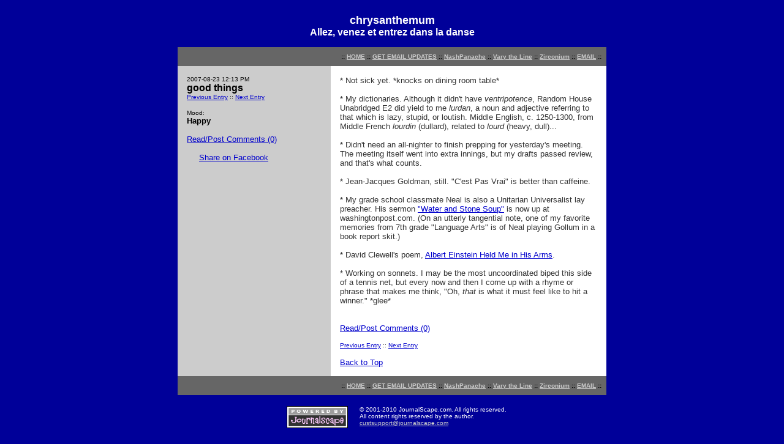

--- FILE ---
content_type: text/html; charset=UTF-8
request_url: https://www.journalscape.com/mechaieh/2007-08-23-12:13
body_size: 2806
content:

<!--HALF N HALF-->
<!DOCTYPE HTML PUBLIC "-//W3C//DTD HTML 4.01 Transitional//EN">
	 <!-- "http://www.w3.org/TR/html4/loose.dtd">-->
<!-- $Id: unified_header.tmpl,v 1.1.1.1 2004/11/30 03:17:18 journals Exp $ -->

<html>
	<head>
		<title>chrysanthemum</title>
		
		<meta http-equiv="Content-Type" content="text/html; charset=utf-8">
		<meta name="medium" content="blog"/>
		<meta name="title" content="good things"/>
		<meta name="description" content="* Not sick yet. *knocks on dining room table** My dictionaries. Although it didn&#39;t have ventripotence, Random House Unabridged E2 did yield to me lurdan, a noun and adjective referring to that which is lazy, stupid, or loutish. Middle English, c. 1250-1300, from Middle French lourdin (dullard), related to lourd (heavy, dull)...* Didn&#39;t need an all-nighter to finish prepping for yesterday&#39;s meeting. The meeting itself went into extra innings, but my drafts passed review, and that&#39;s what counts.* Jean-Jacques Goldman, still. &quot;C&#39;est Pas Vrai&quot; is better than caffeine.* My grade school classmate Neal is also a Unitarian Universalist lay preacher. His sermon &quot;Water and Stone Soup&quot; is now up at washingtonpost.com.  (On an utterly tangential note, one of my favorite memories from 7th grade &quot;Language Arts&quot; is of Neal playing Gollum in a book report skit.) * David Clewell&#39;s poem, Albert Einstein Held Me in His Arms.* Working on sonnets. I may be the most uncoordinated biped this side"/>

		
		

		<script src="/js/general.js"></script>
		<link rel="stylesheet" href="/styles/announcement.css" type="text/css">
		<link rel="stylesheet" href="/styles/style_half_and_half/style_half_and_half_static_style.css" type="text/css">
		<link rel="stylesheet" href="/styles/style_half_and_half/civil_war.css" type="text/css">
		<style>
			body, div, td {
				font-family: Verdana, sans-serif;
			}
		</style>
		<link rel="alternate" href="/mechaieh/rss.xml" title="RSS 2.0" type="application/rss+xml"/>
	</head>

	
		
			<body>
		
	
	<a name="top">


		<br>
		
	<span class="title">chrysanthemum</span><br>
	


	<span class="subtitle">Allez, venez et entrez dans la danse
</span><br><br>


		<table cellpadding="0" cellspacing="0" align="center" width="700">
			<tr>
				<td class="nav" colspan="2">
					:: <a href="/mechaieh/">HOME</a> ::

	<a href="/mechaieh/subscribe">GET EMAIL UPDATES</a> ::


	<a target="_6269" href="http://www.nashpanache.com">NashPanache</a> :: 
	<a target="_6997" href="http://www.varytheline.org/">Vary the Line</a> :: 
	<a target="_7352" href="http://www.twitter.com/zirconium">Zirconium</a> :: 

	<a href="&#109;&#x61;&#105;&#x6c;&#116;&#x6f;&#58;&#109;&#x65;&#99;&#x68;&#97;&#x69;&#101;&#x68;&#64;&#x67;&#109;&#x61;&#105;&#x6c;&#46;&#x63;&#111;&#x6d;">&#69;&#x4d;&#65;&#x49;&#76;</a> ::


				</td>
			</tr>
			<tr>
			
				
					
						<td class="left-block-spacer"><img src="/images/spacer.gif" height="1" width="250"></td>
						<td class="right-block-spacer"><img src="/images/spacer.gif" height="1" width="450"></td>
					
	 			
			

			</tr>
			<tr>
				<td class="left-block">
					

					
            		

					
						<span class="entry-datetime">2007-08-23 12:13 PM</span><br>
<span class="entry-title">good things</span><br>


						
							<span class="prev-next-alt">
		
		<a href="/mechaieh/2007-08-21-02:41">Previous Entry</a>
	 ::
	
		<a href="/mechaieh/2007-08-29-22:44">Next Entry</a>
	
	<br>

</span>

						

						
	<br>
	<span class="mood">Mood: </span><br>
	
		<b>Happy</b>
	
	<br>


						
    <br>
    <a href="javascript:void()" onClick='popup("/mechaieh/comments/106169","comments106169",500,600); return false;'>Read/Post Comments (0)</a>
	<br>


						

						
<div id="fbshare"><script>function fbs_click() {u=location.href;t=document.title;window.open('http://www.facebook.com/sharer.php?u='+encodeURIComponent(u)+'&t='+encodeURIComponent(t),'sharer','toolbar=0,status=0,width=626,height=436');return false;}</script><a href="http://www.facebook.com/share.php?u=<url>" onclick="return fbs_click()" target="_blank" class="fb_share_link">Share on Facebook</a></div>




						
							
						
					

					

					

					

					

					
				</td>
				<td class="right-block-padded" valign="top">




            		
					
					
					
					
						
	<div class="entry-body">* Not sick yet. *knocks on dining room table*<br><br>* My dictionaries. Although it didn't have <i>ventripotence</i>, Random House Unabridged E2 did yield to me <i>lurdan</i>, a noun and adjective referring to that which is lazy, stupid, or loutish. Middle English, c. 1250-1300, from Middle French <i>lourdin</i> (dullard), related to <i>lourd</i> (heavy, dull)...<br><br>* Didn't need an all-nighter to finish prepping for yesterday's meeting. The meeting itself went into extra innings, but my drafts passed review, and that's what counts.<br><br>* Jean-Jacques Goldman, still. "C'est Pas Vrai" is better than caffeine.<br><br>* My grade school classmate Neal is also a Unitarian Universalist lay preacher. His sermon <a href="http://projects.washingtonpost.com/sermons/80/">"Water and Stone Soup"</a> is now up at washingtonpost.com.  (On an utterly tangential note, one of my favorite memories from 7th grade "Language Arts" is of Neal playing Gollum in a book report skit.) <br><br>* David Clewell's poem, <a href="http://discovermagazine.com/blogs/discoblog/archive/2006/11/04/science-poem-of-the-week-3">Albert Einstein Held Me in His Arms</a>.<br><br>* Working on sonnets. I may be the most uncoordinated biped this side of a tennis net, but every now and then I come up with a rhyme or phrase that makes me think, "Oh, <i>that</i> is what it must feel like to hit a winner."   *glee*</div>
	<br>


<span class="entry-body">
    <br>
    <a href="javascript:void()" onClick='popup("/mechaieh/comments/106169","comments106169",500,600); return false;'>Read/Post Comments (0)</a>
	<br>

</span>


	<br>
	<span class="prev-next">
		
		<a href="/mechaieh/2007-08-21-02:41">Previous Entry</a>
	 ::
	
		<a href="/mechaieh/2007-08-29-22:44">Next Entry</a>
	
	<br>

</span>



<br>
<span class="entry-body"><a href="#top">Back to Top</a></span>

					
					
					
					
				</td>
			</tr>
			<tr>
				<td class="nav" colspan="2">
					:: <a href="/mechaieh/">HOME</a> ::

	<a href="/mechaieh/subscribe">GET EMAIL UPDATES</a> ::


	<a target="_6269" href="http://www.nashpanache.com">NashPanache</a> :: 
	<a target="_6997" href="http://www.varytheline.org/">Vary the Line</a> :: 
	<a target="_7352" href="http://www.twitter.com/zirconium">Zirconium</a> :: 

	<a href="&#109;&#x61;&#105;&#x6c;&#116;&#x6f;&#58;&#109;&#x65;&#99;&#x68;&#97;&#x69;&#101;&#x68;&#64;&#x67;&#109;&#x61;&#105;&#x6c;&#46;&#x63;&#111;&#x6d;">&#69;&#x4d;&#65;&#x49;&#76;</a> ::


				</td>
			</tr>
		</table>
		<br>
<table align="center">
	<tr>
	
		<td align="right" valign="top" class="background">
			<a align="left" href="/"><img src="/images/poweredby.gif" width=100 height=36 border=0 alt="Powered by JournalScape" hspace=15></a>
		</td>
	
		<td align="left" valign="top" class="small">
			&#169; 2001-2010 JournalScape.com. All rights reserved.<br>
			All content rights reserved by the author.<br>
			<a href="&#109;&#x61;&#105;&#x6c;&#116;&#x6f;&#58;&#99;&#x75;&#115;&#x74;&#115;&#x75;&#112;&#x70;&#111;&#x72;&#116;&#x40;&#106;&#x6f;&#117;&#x72;&#110;&#x61;&#108;&#x73;&#99;&#x61;&#112;&#x65;&#46;&#x63;&#111;&#x6d;
">&#99;&#x75;&#115;&#x74;&#115;&#x75;&#112;&#x70;&#111;&#x72;&#116;&#x40;&#106;&#x6f;&#117;&#x72;&#110;&#x61;&#108;&#x73;&#99;&#x61;&#112;&#x65;&#46;&#x63;&#111;&#x6d;
</a>

		</td>
	</tr>
</table>
<br>
			
<script src="http://www.google-analytics.com/urchin.js" type="text/javascript">
</script>
<script type="text/javascript">
_uacct = "UA-779246-1";
urchinTracker();
</script>

	</body>
</html>


--- FILE ---
content_type: text/css
request_url: https://www.journalscape.com/styles/style_half_and_half/style_half_and_half_static_style.css
body_size: 578
content:
.fb_share_link {
	padding: 2px 0 0 20px;
	height: 16px;    
	background:url(http://b.static.ak.fbcdn.net/images/share/facebook_share_icon.gif?8:26981) no-repeat bottom left;
}           

#fbshare {  
	padding-top: 15px;
} 

.entry-datetime, .small, .comment-body-small, .nav, .prev-next, .prev-next-alt, .group-login, .mood, .entry-body-small, .left-block-small, .privacy {
	font-size: 7.5pt;
}

body, .background, .comment-header, .comment-body, .comment-body-inner, .right-block, .left-block, .admin, .error, .entry-body, .entry-body td, .right-block-padded, .field-header, field-header-bottom {
	font-size: 10pt ;
}

.field-header {
	vertical-align: top;
}

.entry-title, .month-title, .year-title, .addedit-title {
	font-size: 12pt ;
	font-weight: bold ;
}

.field-header-bottom {
    vertical-align: bottom;
}

body, .background {
	text-align: center ;
}

.right-block-spacer .left-block-spacer {
    padding: 0px;
}

.nav { 
	font-weight: bold ;
	text-align: right ;
	line-height: 1.5 ;
	padding: 8px;
}

.left-block, .right-block-padded {
	padding: 15px;
	vertical-align: top;
}

.admin { 
	padding-right: 5px;
}
.admin ul {
	margin: 0px;
}

.error { 
	font-weight: bold ; 
	color: red ; 
}

.title, .subtitle { 
	font-weight: bold ;
	text-align: center ;
}

.title {
	font-size: 13.5pt;
	padding-top: 15px;
}

.subtitle { 
	font-size: 12pt; 
	padding-bottom: 15px;
}

#errors h4 { 
	border: 1px solid red;
	text-align: center;
}


--- FILE ---
content_type: text/css
request_url: https://www.journalscape.com/styles/style_half_and_half/civil_war.css
body_size: 498
content:
.entry-title, .entry-datetime, .left-block, .left-block-small, .prev-next-alt, .mood {
	background-color: #CCCCCC;
	color: #000000;
}

.field-header, .field-header-bottom {
    color: #333333;
}

body, .background {
	background-color: #000099 ;
	color: #FFFFFF ;
}

a:link { color: #CCCCCC; }
a:visited { color: #999999; }

.right-block-spacer {
    background: #FFFFFF ;
}

.left-block-spacer {
    background: #CCCCCC ;
}

.small a:link { color: #CCCCCC; }
.small a:visited { color: #999999; }

.comment-header { 
	background: #666666 ;
	color: #000000 ; 
}
.comment-header a:link { color: #CCCCCC ; }
.comment-header a:visited { color: #CCCCCC ; }


.comment-body, .comment-body-inner, .comment-body-small {
	background: #FFFFFF;
	color: #333333 ;
}

.comment-body {
	border: 1px solid #CCCCCC;
}

.comment-body a:link, .comment-body-inner a:link { color: #0000CC; }
.comment-body a:visited, .comment-body-inner a:visited { color: #000099; }

.nav { 
	background: #666666 ;
	color: #000000 ; 
}
.nav a:link { color: #CCCCCC ; }
.nav a:visited { color: #CCCCCC ; }

.right-block, .prev-next, .entry-body, .entry-body td, .entry-body-small, .right-block-padded {
	background: #FFFFFF ;
	color: #333333 ; 
}

.left-block a:link, .prev-next a:link { color: #0000CC ; }
.left-block a:visited, .prev-next a:link { color: #0000CC ; }

.right-block a:link, .prev-next a:link, .entry-body a:link, .entry-body td a:link, .entry-body-small a:link { color: #0000CC ; }
.right-block a:visited, .prev-next a:visited, .entry-body a:visited, .entry-body td a:visited, .entry-body-small a:visited { color: #000099 ; }

.admin { 
	background: #EEEEEE;
	color: #000000 ; 
}
.admin a:link { color: #0000CC ; }
.admin a:visited { color: #0000CC ; }
.admin-edge { background: #999999 ; }

.group-login { 
	background: #EEEEEE ;
	color: #333333 ; 
}
.group-login a:link { color: #0000CC ; }
.group-login a:visited { color: #000099 ; }
.group-login-edge { background-color: #999999 ; }

.title, .subtitle { 
	color: #FFFFFF ; 
}
